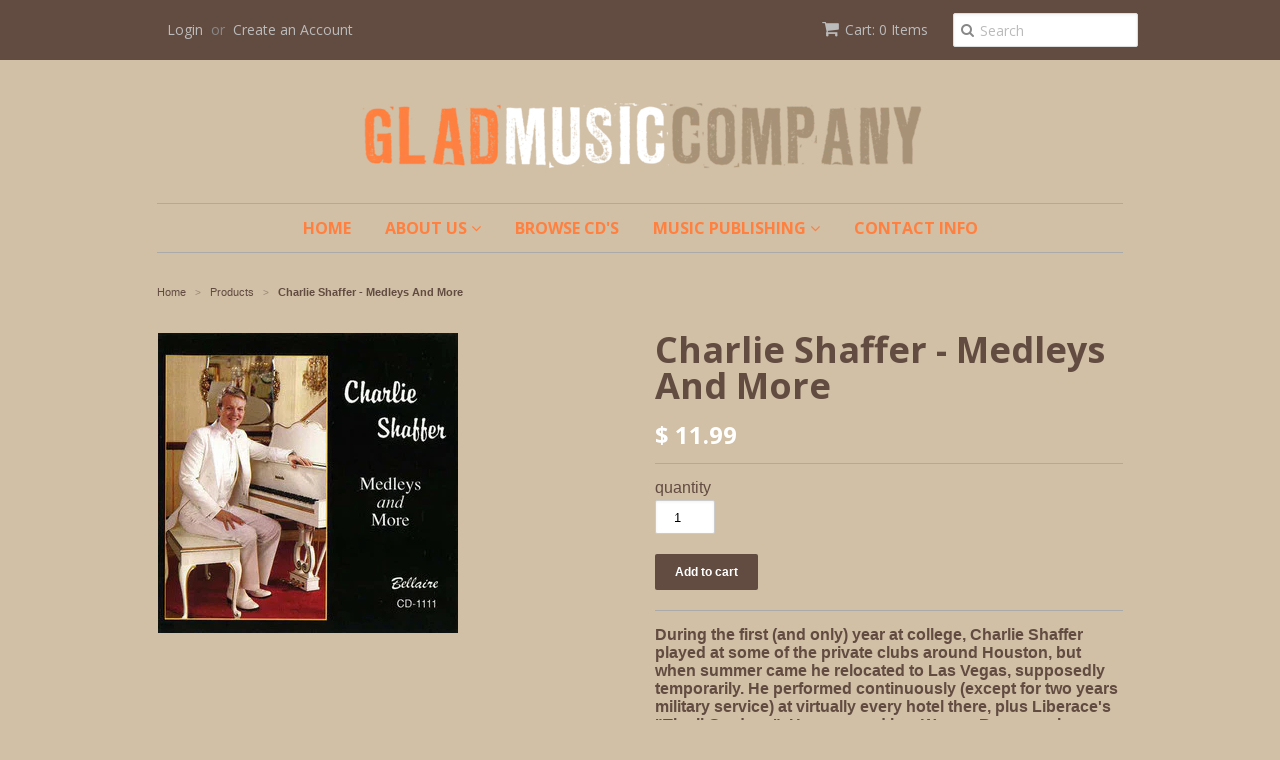

--- FILE ---
content_type: text/html; charset=utf-8
request_url: https://glad-music-publishing-and-recording.myshopify.com/products/charlie-shaffer-medleys-and-more
body_size: 13644
content:
<!doctype html>
<!--[if lt IE 7]><html class="no-js ie6 oldie" lang="en"><![endif]-->
<!--[if IE 7]><html class="no-js ie7 oldie" lang="en"><![endif]-->
<!--[if IE 8]><html class="no-js ie8 oldie" lang="en"><![endif]-->
<!--[if gt IE 8]><!--><html class="no-js" lang="en"><!--<![endif]-->
<head>

  <link rel="shortcut icon" href="//glad-music-publishing-and-recording.myshopify.com/cdn/shop/t/2/assets/favicon.png?v=172415490672994178431420563310" type="image/png" />
  <meta charset="utf-8">
  <!--[if IE]><meta http-equiv='X-UA-Compatible' content='IE=edge,chrome=1'><![endif]-->

  <title>
  Charlie Shaffer - Medleys And More &ndash; Glad Music Company
  </title>

  
  <meta name="description" content="During the first (and only) year at college, Charlie Shaffer played at some of the private clubs around Houston, but when summer came he relocated to Las Vegas, supposedly temporarily. He performed continuously (except for two years military service) at virtually every hotel there, plus Liberace&#39;s &quot;Tivoli Gardens&quot;. He " />
  

  <meta name="viewport" content="width=device-width, initial-scale=1.0" />

  <link rel="canonical" href="https://glad-music-publishing-and-recording.myshopify.com/products/charlie-shaffer-medleys-and-more" />

  


  <meta property="og:type" content="product" />
  <meta property="og:title" content="Charlie Shaffer - Medleys And More" />
  
  <meta property="og:image" content="http://glad-music-publishing-and-recording.myshopify.com/cdn/shop/products/Charlie-Shaffer-Medleys-And_grande.jpg?v=1418828213" />
  <meta property="og:image:secure_url" content="https://glad-music-publishing-and-recording.myshopify.com/cdn/shop/products/Charlie-Shaffer-Medleys-And_grande.jpg?v=1418828213" />
  
  <meta property="og:price:amount" content="11.99" />
  <meta property="og:price:currency" content="USD" />



<meta property="og:description" content="During the first (and only) year at college, Charlie Shaffer played at some of the private clubs around Houston, but when summer came he relocated to Las Vegas, supposedly temporarily. He performed continuously (except for two years military service) at virtually every hotel there, plus Liberace&#39;s &quot;Tivoli Gardens&quot;. He " />

<meta property="og:url" content="https://glad-music-publishing-and-recording.myshopify.com/products/charlie-shaffer-medleys-and-more" />
<meta property="og:site_name" content="Glad Music Company" />

  
 

  <meta name="twitter:card" content="product" />
  <meta name="twitter:title" content="Charlie Shaffer - Medleys And More" />
  <meta name="twitter:description" content="During the first (and only) year at college, Charlie Shaffer played at some of the private clubs around Houston, but when summer came he relocated to Las Vegas, supposedly temporarily. He..." />
  <meta name="twitter:image" content="http://glad-music-publishing-and-recording.myshopify.com/cdn/shop/products/Charlie-Shaffer-Medleys-And_large.jpg?v=1418828213" />
  <meta name="twitter:label1" content="PRICE" />
  <meta name="twitter:data1" content="$ 11.99 USD" />
  <meta name="twitter:label2" content="VENDOR" />
  <meta name="twitter:data2" content="Glad Music Publishing and Recording" />


  <link href="//glad-music-publishing-and-recording.myshopify.com/cdn/shop/t/2/assets/styles.scss.css?v=153658115778201980281674765548" rel="stylesheet" type="text/css" media="all" />
  <link href="//glad-music-publishing-and-recording.myshopify.com/cdn/s/global/social/social-icons.css" rel="stylesheet" type="text/css" media="all" />
  <link href="//netdna.bootstrapcdn.com/font-awesome/4.0.3/css/font-awesome.css" rel="stylesheet" type="text/css" media="all" />
  
  <link rel="stylesheet" type="text/css" href="//fonts.googleapis.com/css?family=Open+Sans:300,400,700">
  
  
  <link rel="stylesheet" type="text/css" href="//fonts.googleapis.com/css?family=Open+Sans:300,400,700">
  
  <script src="//glad-music-publishing-and-recording.myshopify.com/cdn/shop/t/2/assets/html5shiv.js?v=107268875627107148941420563310" type="text/javascript"></script>

  <script>window.performance && window.performance.mark && window.performance.mark('shopify.content_for_header.start');</script><meta id="shopify-digital-wallet" name="shopify-digital-wallet" content="/7177109/digital_wallets/dialog">
<meta name="shopify-checkout-api-token" content="e11429196b02752612e93627bec0c668">
<meta id="in-context-paypal-metadata" data-shop-id="7177109" data-venmo-supported="false" data-environment="production" data-locale="en_US" data-paypal-v4="true" data-currency="USD">
<link rel="alternate" type="application/json+oembed" href="https://glad-music-publishing-and-recording.myshopify.com/products/charlie-shaffer-medleys-and-more.oembed">
<script async="async" src="/checkouts/internal/preloads.js?locale=en-US"></script>
<link rel="preconnect" href="https://shop.app" crossorigin="anonymous">
<script async="async" src="https://shop.app/checkouts/internal/preloads.js?locale=en-US&shop_id=7177109" crossorigin="anonymous"></script>
<script id="shopify-features" type="application/json">{"accessToken":"e11429196b02752612e93627bec0c668","betas":["rich-media-storefront-analytics"],"domain":"glad-music-publishing-and-recording.myshopify.com","predictiveSearch":true,"shopId":7177109,"locale":"en"}</script>
<script>var Shopify = Shopify || {};
Shopify.shop = "glad-music-publishing-and-recording.myshopify.com";
Shopify.locale = "en";
Shopify.currency = {"active":"USD","rate":"1.0"};
Shopify.country = "US";
Shopify.theme = {"name":"Minimal","id":9347189,"schema_name":null,"schema_version":null,"theme_store_id":380,"role":"main"};
Shopify.theme.handle = "null";
Shopify.theme.style = {"id":null,"handle":null};
Shopify.cdnHost = "glad-music-publishing-and-recording.myshopify.com/cdn";
Shopify.routes = Shopify.routes || {};
Shopify.routes.root = "/";</script>
<script type="module">!function(o){(o.Shopify=o.Shopify||{}).modules=!0}(window);</script>
<script>!function(o){function n(){var o=[];function n(){o.push(Array.prototype.slice.apply(arguments))}return n.q=o,n}var t=o.Shopify=o.Shopify||{};t.loadFeatures=n(),t.autoloadFeatures=n()}(window);</script>
<script>
  window.ShopifyPay = window.ShopifyPay || {};
  window.ShopifyPay.apiHost = "shop.app\/pay";
  window.ShopifyPay.redirectState = null;
</script>
<script id="shop-js-analytics" type="application/json">{"pageType":"product"}</script>
<script defer="defer" async type="module" src="//glad-music-publishing-and-recording.myshopify.com/cdn/shopifycloud/shop-js/modules/v2/client.init-shop-cart-sync_C5BV16lS.en.esm.js"></script>
<script defer="defer" async type="module" src="//glad-music-publishing-and-recording.myshopify.com/cdn/shopifycloud/shop-js/modules/v2/chunk.common_CygWptCX.esm.js"></script>
<script type="module">
  await import("//glad-music-publishing-and-recording.myshopify.com/cdn/shopifycloud/shop-js/modules/v2/client.init-shop-cart-sync_C5BV16lS.en.esm.js");
await import("//glad-music-publishing-and-recording.myshopify.com/cdn/shopifycloud/shop-js/modules/v2/chunk.common_CygWptCX.esm.js");

  window.Shopify.SignInWithShop?.initShopCartSync?.({"fedCMEnabled":true,"windoidEnabled":true});

</script>
<script>
  window.Shopify = window.Shopify || {};
  if (!window.Shopify.featureAssets) window.Shopify.featureAssets = {};
  window.Shopify.featureAssets['shop-js'] = {"shop-cart-sync":["modules/v2/client.shop-cart-sync_ZFArdW7E.en.esm.js","modules/v2/chunk.common_CygWptCX.esm.js"],"init-fed-cm":["modules/v2/client.init-fed-cm_CmiC4vf6.en.esm.js","modules/v2/chunk.common_CygWptCX.esm.js"],"shop-button":["modules/v2/client.shop-button_tlx5R9nI.en.esm.js","modules/v2/chunk.common_CygWptCX.esm.js"],"shop-cash-offers":["modules/v2/client.shop-cash-offers_DOA2yAJr.en.esm.js","modules/v2/chunk.common_CygWptCX.esm.js","modules/v2/chunk.modal_D71HUcav.esm.js"],"init-windoid":["modules/v2/client.init-windoid_sURxWdc1.en.esm.js","modules/v2/chunk.common_CygWptCX.esm.js"],"shop-toast-manager":["modules/v2/client.shop-toast-manager_ClPi3nE9.en.esm.js","modules/v2/chunk.common_CygWptCX.esm.js"],"init-shop-email-lookup-coordinator":["modules/v2/client.init-shop-email-lookup-coordinator_B8hsDcYM.en.esm.js","modules/v2/chunk.common_CygWptCX.esm.js"],"init-shop-cart-sync":["modules/v2/client.init-shop-cart-sync_C5BV16lS.en.esm.js","modules/v2/chunk.common_CygWptCX.esm.js"],"avatar":["modules/v2/client.avatar_BTnouDA3.en.esm.js"],"pay-button":["modules/v2/client.pay-button_FdsNuTd3.en.esm.js","modules/v2/chunk.common_CygWptCX.esm.js"],"init-customer-accounts":["modules/v2/client.init-customer-accounts_DxDtT_ad.en.esm.js","modules/v2/client.shop-login-button_C5VAVYt1.en.esm.js","modules/v2/chunk.common_CygWptCX.esm.js","modules/v2/chunk.modal_D71HUcav.esm.js"],"init-shop-for-new-customer-accounts":["modules/v2/client.init-shop-for-new-customer-accounts_ChsxoAhi.en.esm.js","modules/v2/client.shop-login-button_C5VAVYt1.en.esm.js","modules/v2/chunk.common_CygWptCX.esm.js","modules/v2/chunk.modal_D71HUcav.esm.js"],"shop-login-button":["modules/v2/client.shop-login-button_C5VAVYt1.en.esm.js","modules/v2/chunk.common_CygWptCX.esm.js","modules/v2/chunk.modal_D71HUcav.esm.js"],"init-customer-accounts-sign-up":["modules/v2/client.init-customer-accounts-sign-up_CPSyQ0Tj.en.esm.js","modules/v2/client.shop-login-button_C5VAVYt1.en.esm.js","modules/v2/chunk.common_CygWptCX.esm.js","modules/v2/chunk.modal_D71HUcav.esm.js"],"shop-follow-button":["modules/v2/client.shop-follow-button_Cva4Ekp9.en.esm.js","modules/v2/chunk.common_CygWptCX.esm.js","modules/v2/chunk.modal_D71HUcav.esm.js"],"checkout-modal":["modules/v2/client.checkout-modal_BPM8l0SH.en.esm.js","modules/v2/chunk.common_CygWptCX.esm.js","modules/v2/chunk.modal_D71HUcav.esm.js"],"lead-capture":["modules/v2/client.lead-capture_Bi8yE_yS.en.esm.js","modules/v2/chunk.common_CygWptCX.esm.js","modules/v2/chunk.modal_D71HUcav.esm.js"],"shop-login":["modules/v2/client.shop-login_D6lNrXab.en.esm.js","modules/v2/chunk.common_CygWptCX.esm.js","modules/v2/chunk.modal_D71HUcav.esm.js"],"payment-terms":["modules/v2/client.payment-terms_CZxnsJam.en.esm.js","modules/v2/chunk.common_CygWptCX.esm.js","modules/v2/chunk.modal_D71HUcav.esm.js"]};
</script>
<script id="__st">var __st={"a":7177109,"offset":-21600,"reqid":"63ae67c1-bda4-4ca5-b422-1b15b3bb435c-1768678416","pageurl":"glad-music-publishing-and-recording.myshopify.com\/products\/charlie-shaffer-medleys-and-more","u":"28418e02c1a7","p":"product","rtyp":"product","rid":386351037};</script>
<script>window.ShopifyPaypalV4VisibilityTracking = true;</script>
<script id="captcha-bootstrap">!function(){'use strict';const t='contact',e='account',n='new_comment',o=[[t,t],['blogs',n],['comments',n],[t,'customer']],c=[[e,'customer_login'],[e,'guest_login'],[e,'recover_customer_password'],[e,'create_customer']],r=t=>t.map((([t,e])=>`form[action*='/${t}']:not([data-nocaptcha='true']) input[name='form_type'][value='${e}']`)).join(','),a=t=>()=>t?[...document.querySelectorAll(t)].map((t=>t.form)):[];function s(){const t=[...o],e=r(t);return a(e)}const i='password',u='form_key',d=['recaptcha-v3-token','g-recaptcha-response','h-captcha-response',i],f=()=>{try{return window.sessionStorage}catch{return}},m='__shopify_v',_=t=>t.elements[u];function p(t,e,n=!1){try{const o=window.sessionStorage,c=JSON.parse(o.getItem(e)),{data:r}=function(t){const{data:e,action:n}=t;return t[m]||n?{data:e,action:n}:{data:t,action:n}}(c);for(const[e,n]of Object.entries(r))t.elements[e]&&(t.elements[e].value=n);n&&o.removeItem(e)}catch(o){console.error('form repopulation failed',{error:o})}}const l='form_type',E='cptcha';function T(t){t.dataset[E]=!0}const w=window,h=w.document,L='Shopify',v='ce_forms',y='captcha';let A=!1;((t,e)=>{const n=(g='f06e6c50-85a8-45c8-87d0-21a2b65856fe',I='https://cdn.shopify.com/shopifycloud/storefront-forms-hcaptcha/ce_storefront_forms_captcha_hcaptcha.v1.5.2.iife.js',D={infoText:'Protected by hCaptcha',privacyText:'Privacy',termsText:'Terms'},(t,e,n)=>{const o=w[L][v],c=o.bindForm;if(c)return c(t,g,e,D).then(n);var r;o.q.push([[t,g,e,D],n]),r=I,A||(h.body.append(Object.assign(h.createElement('script'),{id:'captcha-provider',async:!0,src:r})),A=!0)});var g,I,D;w[L]=w[L]||{},w[L][v]=w[L][v]||{},w[L][v].q=[],w[L][y]=w[L][y]||{},w[L][y].protect=function(t,e){n(t,void 0,e),T(t)},Object.freeze(w[L][y]),function(t,e,n,w,h,L){const[v,y,A,g]=function(t,e,n){const i=e?o:[],u=t?c:[],d=[...i,...u],f=r(d),m=r(i),_=r(d.filter((([t,e])=>n.includes(e))));return[a(f),a(m),a(_),s()]}(w,h,L),I=t=>{const e=t.target;return e instanceof HTMLFormElement?e:e&&e.form},D=t=>v().includes(t);t.addEventListener('submit',(t=>{const e=I(t);if(!e)return;const n=D(e)&&!e.dataset.hcaptchaBound&&!e.dataset.recaptchaBound,o=_(e),c=g().includes(e)&&(!o||!o.value);(n||c)&&t.preventDefault(),c&&!n&&(function(t){try{if(!f())return;!function(t){const e=f();if(!e)return;const n=_(t);if(!n)return;const o=n.value;o&&e.removeItem(o)}(t);const e=Array.from(Array(32),(()=>Math.random().toString(36)[2])).join('');!function(t,e){_(t)||t.append(Object.assign(document.createElement('input'),{type:'hidden',name:u})),t.elements[u].value=e}(t,e),function(t,e){const n=f();if(!n)return;const o=[...t.querySelectorAll(`input[type='${i}']`)].map((({name:t})=>t)),c=[...d,...o],r={};for(const[a,s]of new FormData(t).entries())c.includes(a)||(r[a]=s);n.setItem(e,JSON.stringify({[m]:1,action:t.action,data:r}))}(t,e)}catch(e){console.error('failed to persist form',e)}}(e),e.submit())}));const S=(t,e)=>{t&&!t.dataset[E]&&(n(t,e.some((e=>e===t))),T(t))};for(const o of['focusin','change'])t.addEventListener(o,(t=>{const e=I(t);D(e)&&S(e,y())}));const B=e.get('form_key'),M=e.get(l),P=B&&M;t.addEventListener('DOMContentLoaded',(()=>{const t=y();if(P)for(const e of t)e.elements[l].value===M&&p(e,B);[...new Set([...A(),...v().filter((t=>'true'===t.dataset.shopifyCaptcha))])].forEach((e=>S(e,t)))}))}(h,new URLSearchParams(w.location.search),n,t,e,['guest_login'])})(!0,!0)}();</script>
<script integrity="sha256-4kQ18oKyAcykRKYeNunJcIwy7WH5gtpwJnB7kiuLZ1E=" data-source-attribution="shopify.loadfeatures" defer="defer" src="//glad-music-publishing-and-recording.myshopify.com/cdn/shopifycloud/storefront/assets/storefront/load_feature-a0a9edcb.js" crossorigin="anonymous"></script>
<script crossorigin="anonymous" defer="defer" src="//glad-music-publishing-and-recording.myshopify.com/cdn/shopifycloud/storefront/assets/shopify_pay/storefront-65b4c6d7.js?v=20250812"></script>
<script data-source-attribution="shopify.dynamic_checkout.dynamic.init">var Shopify=Shopify||{};Shopify.PaymentButton=Shopify.PaymentButton||{isStorefrontPortableWallets:!0,init:function(){window.Shopify.PaymentButton.init=function(){};var t=document.createElement("script");t.src="https://glad-music-publishing-and-recording.myshopify.com/cdn/shopifycloud/portable-wallets/latest/portable-wallets.en.js",t.type="module",document.head.appendChild(t)}};
</script>
<script data-source-attribution="shopify.dynamic_checkout.buyer_consent">
  function portableWalletsHideBuyerConsent(e){var t=document.getElementById("shopify-buyer-consent"),n=document.getElementById("shopify-subscription-policy-button");t&&n&&(t.classList.add("hidden"),t.setAttribute("aria-hidden","true"),n.removeEventListener("click",e))}function portableWalletsShowBuyerConsent(e){var t=document.getElementById("shopify-buyer-consent"),n=document.getElementById("shopify-subscription-policy-button");t&&n&&(t.classList.remove("hidden"),t.removeAttribute("aria-hidden"),n.addEventListener("click",e))}window.Shopify?.PaymentButton&&(window.Shopify.PaymentButton.hideBuyerConsent=portableWalletsHideBuyerConsent,window.Shopify.PaymentButton.showBuyerConsent=portableWalletsShowBuyerConsent);
</script>
<script data-source-attribution="shopify.dynamic_checkout.cart.bootstrap">document.addEventListener("DOMContentLoaded",(function(){function t(){return document.querySelector("shopify-accelerated-checkout-cart, shopify-accelerated-checkout")}if(t())Shopify.PaymentButton.init();else{new MutationObserver((function(e,n){t()&&(Shopify.PaymentButton.init(),n.disconnect())})).observe(document.body,{childList:!0,subtree:!0})}}));
</script>
<link id="shopify-accelerated-checkout-styles" rel="stylesheet" media="screen" href="https://glad-music-publishing-and-recording.myshopify.com/cdn/shopifycloud/portable-wallets/latest/accelerated-checkout-backwards-compat.css" crossorigin="anonymous">
<style id="shopify-accelerated-checkout-cart">
        #shopify-buyer-consent {
  margin-top: 1em;
  display: inline-block;
  width: 100%;
}

#shopify-buyer-consent.hidden {
  display: none;
}

#shopify-subscription-policy-button {
  background: none;
  border: none;
  padding: 0;
  text-decoration: underline;
  font-size: inherit;
  cursor: pointer;
}

#shopify-subscription-policy-button::before {
  box-shadow: none;
}

      </style>

<script>window.performance && window.performance.mark && window.performance.mark('shopify.content_for_header.end');</script>

  <script type="text/javascript" src="//ajax.googleapis.com/ajax/libs/jquery/1.7/jquery.min.js"></script>

  <script src="//glad-music-publishing-and-recording.myshopify.com/cdn/shopifycloud/storefront/assets/themes_support/option_selection-b017cd28.js" type="text/javascript"></script>
  <script src="//glad-music-publishing-and-recording.myshopify.com/cdn/shopifycloud/storefront/assets/themes_support/api.jquery-7ab1a3a4.js" type="text/javascript"></script>

  
  
<link href="https://monorail-edge.shopifysvc.com" rel="dns-prefetch">
<script>(function(){if ("sendBeacon" in navigator && "performance" in window) {try {var session_token_from_headers = performance.getEntriesByType('navigation')[0].serverTiming.find(x => x.name == '_s').description;} catch {var session_token_from_headers = undefined;}var session_cookie_matches = document.cookie.match(/_shopify_s=([^;]*)/);var session_token_from_cookie = session_cookie_matches && session_cookie_matches.length === 2 ? session_cookie_matches[1] : "";var session_token = session_token_from_headers || session_token_from_cookie || "";function handle_abandonment_event(e) {var entries = performance.getEntries().filter(function(entry) {return /monorail-edge.shopifysvc.com/.test(entry.name);});if (!window.abandonment_tracked && entries.length === 0) {window.abandonment_tracked = true;var currentMs = Date.now();var navigation_start = performance.timing.navigationStart;var payload = {shop_id: 7177109,url: window.location.href,navigation_start,duration: currentMs - navigation_start,session_token,page_type: "product"};window.navigator.sendBeacon("https://monorail-edge.shopifysvc.com/v1/produce", JSON.stringify({schema_id: "online_store_buyer_site_abandonment/1.1",payload: payload,metadata: {event_created_at_ms: currentMs,event_sent_at_ms: currentMs}}));}}window.addEventListener('pagehide', handle_abandonment_event);}}());</script>
<script id="web-pixels-manager-setup">(function e(e,d,r,n,o){if(void 0===o&&(o={}),!Boolean(null===(a=null===(i=window.Shopify)||void 0===i?void 0:i.analytics)||void 0===a?void 0:a.replayQueue)){var i,a;window.Shopify=window.Shopify||{};var t=window.Shopify;t.analytics=t.analytics||{};var s=t.analytics;s.replayQueue=[],s.publish=function(e,d,r){return s.replayQueue.push([e,d,r]),!0};try{self.performance.mark("wpm:start")}catch(e){}var l=function(){var e={modern:/Edge?\/(1{2}[4-9]|1[2-9]\d|[2-9]\d{2}|\d{4,})\.\d+(\.\d+|)|Firefox\/(1{2}[4-9]|1[2-9]\d|[2-9]\d{2}|\d{4,})\.\d+(\.\d+|)|Chrom(ium|e)\/(9{2}|\d{3,})\.\d+(\.\d+|)|(Maci|X1{2}).+ Version\/(15\.\d+|(1[6-9]|[2-9]\d|\d{3,})\.\d+)([,.]\d+|)( \(\w+\)|)( Mobile\/\w+|) Safari\/|Chrome.+OPR\/(9{2}|\d{3,})\.\d+\.\d+|(CPU[ +]OS|iPhone[ +]OS|CPU[ +]iPhone|CPU IPhone OS|CPU iPad OS)[ +]+(15[._]\d+|(1[6-9]|[2-9]\d|\d{3,})[._]\d+)([._]\d+|)|Android:?[ /-](13[3-9]|1[4-9]\d|[2-9]\d{2}|\d{4,})(\.\d+|)(\.\d+|)|Android.+Firefox\/(13[5-9]|1[4-9]\d|[2-9]\d{2}|\d{4,})\.\d+(\.\d+|)|Android.+Chrom(ium|e)\/(13[3-9]|1[4-9]\d|[2-9]\d{2}|\d{4,})\.\d+(\.\d+|)|SamsungBrowser\/([2-9]\d|\d{3,})\.\d+/,legacy:/Edge?\/(1[6-9]|[2-9]\d|\d{3,})\.\d+(\.\d+|)|Firefox\/(5[4-9]|[6-9]\d|\d{3,})\.\d+(\.\d+|)|Chrom(ium|e)\/(5[1-9]|[6-9]\d|\d{3,})\.\d+(\.\d+|)([\d.]+$|.*Safari\/(?![\d.]+ Edge\/[\d.]+$))|(Maci|X1{2}).+ Version\/(10\.\d+|(1[1-9]|[2-9]\d|\d{3,})\.\d+)([,.]\d+|)( \(\w+\)|)( Mobile\/\w+|) Safari\/|Chrome.+OPR\/(3[89]|[4-9]\d|\d{3,})\.\d+\.\d+|(CPU[ +]OS|iPhone[ +]OS|CPU[ +]iPhone|CPU IPhone OS|CPU iPad OS)[ +]+(10[._]\d+|(1[1-9]|[2-9]\d|\d{3,})[._]\d+)([._]\d+|)|Android:?[ /-](13[3-9]|1[4-9]\d|[2-9]\d{2}|\d{4,})(\.\d+|)(\.\d+|)|Mobile Safari.+OPR\/([89]\d|\d{3,})\.\d+\.\d+|Android.+Firefox\/(13[5-9]|1[4-9]\d|[2-9]\d{2}|\d{4,})\.\d+(\.\d+|)|Android.+Chrom(ium|e)\/(13[3-9]|1[4-9]\d|[2-9]\d{2}|\d{4,})\.\d+(\.\d+|)|Android.+(UC? ?Browser|UCWEB|U3)[ /]?(15\.([5-9]|\d{2,})|(1[6-9]|[2-9]\d|\d{3,})\.\d+)\.\d+|SamsungBrowser\/(5\.\d+|([6-9]|\d{2,})\.\d+)|Android.+MQ{2}Browser\/(14(\.(9|\d{2,})|)|(1[5-9]|[2-9]\d|\d{3,})(\.\d+|))(\.\d+|)|K[Aa][Ii]OS\/(3\.\d+|([4-9]|\d{2,})\.\d+)(\.\d+|)/},d=e.modern,r=e.legacy,n=navigator.userAgent;return n.match(d)?"modern":n.match(r)?"legacy":"unknown"}(),u="modern"===l?"modern":"legacy",c=(null!=n?n:{modern:"",legacy:""})[u],f=function(e){return[e.baseUrl,"/wpm","/b",e.hashVersion,"modern"===e.buildTarget?"m":"l",".js"].join("")}({baseUrl:d,hashVersion:r,buildTarget:u}),m=function(e){var d=e.version,r=e.bundleTarget,n=e.surface,o=e.pageUrl,i=e.monorailEndpoint;return{emit:function(e){var a=e.status,t=e.errorMsg,s=(new Date).getTime(),l=JSON.stringify({metadata:{event_sent_at_ms:s},events:[{schema_id:"web_pixels_manager_load/3.1",payload:{version:d,bundle_target:r,page_url:o,status:a,surface:n,error_msg:t},metadata:{event_created_at_ms:s}}]});if(!i)return console&&console.warn&&console.warn("[Web Pixels Manager] No Monorail endpoint provided, skipping logging."),!1;try{return self.navigator.sendBeacon.bind(self.navigator)(i,l)}catch(e){}var u=new XMLHttpRequest;try{return u.open("POST",i,!0),u.setRequestHeader("Content-Type","text/plain"),u.send(l),!0}catch(e){return console&&console.warn&&console.warn("[Web Pixels Manager] Got an unhandled error while logging to Monorail."),!1}}}}({version:r,bundleTarget:l,surface:e.surface,pageUrl:self.location.href,monorailEndpoint:e.monorailEndpoint});try{o.browserTarget=l,function(e){var d=e.src,r=e.async,n=void 0===r||r,o=e.onload,i=e.onerror,a=e.sri,t=e.scriptDataAttributes,s=void 0===t?{}:t,l=document.createElement("script"),u=document.querySelector("head"),c=document.querySelector("body");if(l.async=n,l.src=d,a&&(l.integrity=a,l.crossOrigin="anonymous"),s)for(var f in s)if(Object.prototype.hasOwnProperty.call(s,f))try{l.dataset[f]=s[f]}catch(e){}if(o&&l.addEventListener("load",o),i&&l.addEventListener("error",i),u)u.appendChild(l);else{if(!c)throw new Error("Did not find a head or body element to append the script");c.appendChild(l)}}({src:f,async:!0,onload:function(){if(!function(){var e,d;return Boolean(null===(d=null===(e=window.Shopify)||void 0===e?void 0:e.analytics)||void 0===d?void 0:d.initialized)}()){var d=window.webPixelsManager.init(e)||void 0;if(d){var r=window.Shopify.analytics;r.replayQueue.forEach((function(e){var r=e[0],n=e[1],o=e[2];d.publishCustomEvent(r,n,o)})),r.replayQueue=[],r.publish=d.publishCustomEvent,r.visitor=d.visitor,r.initialized=!0}}},onerror:function(){return m.emit({status:"failed",errorMsg:"".concat(f," has failed to load")})},sri:function(e){var d=/^sha384-[A-Za-z0-9+/=]+$/;return"string"==typeof e&&d.test(e)}(c)?c:"",scriptDataAttributes:o}),m.emit({status:"loading"})}catch(e){m.emit({status:"failed",errorMsg:(null==e?void 0:e.message)||"Unknown error"})}}})({shopId: 7177109,storefrontBaseUrl: "https://glad-music-publishing-and-recording.myshopify.com",extensionsBaseUrl: "https://extensions.shopifycdn.com/cdn/shopifycloud/web-pixels-manager",monorailEndpoint: "https://monorail-edge.shopifysvc.com/unstable/produce_batch",surface: "storefront-renderer",enabledBetaFlags: ["2dca8a86"],webPixelsConfigList: [{"id":"shopify-app-pixel","configuration":"{}","eventPayloadVersion":"v1","runtimeContext":"STRICT","scriptVersion":"0450","apiClientId":"shopify-pixel","type":"APP","privacyPurposes":["ANALYTICS","MARKETING"]},{"id":"shopify-custom-pixel","eventPayloadVersion":"v1","runtimeContext":"LAX","scriptVersion":"0450","apiClientId":"shopify-pixel","type":"CUSTOM","privacyPurposes":["ANALYTICS","MARKETING"]}],isMerchantRequest: false,initData: {"shop":{"name":"Glad Music Company","paymentSettings":{"currencyCode":"USD"},"myshopifyDomain":"glad-music-publishing-and-recording.myshopify.com","countryCode":"US","storefrontUrl":"https:\/\/glad-music-publishing-and-recording.myshopify.com"},"customer":null,"cart":null,"checkout":null,"productVariants":[{"price":{"amount":11.99,"currencyCode":"USD"},"product":{"title":"Charlie Shaffer - Medleys And More","vendor":"Glad Music Publishing and Recording","id":"386351037","untranslatedTitle":"Charlie Shaffer - Medleys And More","url":"\/products\/charlie-shaffer-medleys-and-more","type":"CD"},"id":"1007688233","image":{"src":"\/\/glad-music-publishing-and-recording.myshopify.com\/cdn\/shop\/products\/Charlie-Shaffer-Medleys-And.jpg?v=1418828213"},"sku":"CD1111","title":"Default Title","untranslatedTitle":"Default Title"}],"purchasingCompany":null},},"https://glad-music-publishing-and-recording.myshopify.com/cdn","fcfee988w5aeb613cpc8e4bc33m6693e112",{"modern":"","legacy":""},{"shopId":"7177109","storefrontBaseUrl":"https:\/\/glad-music-publishing-and-recording.myshopify.com","extensionBaseUrl":"https:\/\/extensions.shopifycdn.com\/cdn\/shopifycloud\/web-pixels-manager","surface":"storefront-renderer","enabledBetaFlags":"[\"2dca8a86\"]","isMerchantRequest":"false","hashVersion":"fcfee988w5aeb613cpc8e4bc33m6693e112","publish":"custom","events":"[[\"page_viewed\",{}],[\"product_viewed\",{\"productVariant\":{\"price\":{\"amount\":11.99,\"currencyCode\":\"USD\"},\"product\":{\"title\":\"Charlie Shaffer - Medleys And More\",\"vendor\":\"Glad Music Publishing and Recording\",\"id\":\"386351037\",\"untranslatedTitle\":\"Charlie Shaffer - Medleys And More\",\"url\":\"\/products\/charlie-shaffer-medleys-and-more\",\"type\":\"CD\"},\"id\":\"1007688233\",\"image\":{\"src\":\"\/\/glad-music-publishing-and-recording.myshopify.com\/cdn\/shop\/products\/Charlie-Shaffer-Medleys-And.jpg?v=1418828213\"},\"sku\":\"CD1111\",\"title\":\"Default Title\",\"untranslatedTitle\":\"Default Title\"}}]]"});</script><script>
  window.ShopifyAnalytics = window.ShopifyAnalytics || {};
  window.ShopifyAnalytics.meta = window.ShopifyAnalytics.meta || {};
  window.ShopifyAnalytics.meta.currency = 'USD';
  var meta = {"product":{"id":386351037,"gid":"gid:\/\/shopify\/Product\/386351037","vendor":"Glad Music Publishing and Recording","type":"CD","handle":"charlie-shaffer-medleys-and-more","variants":[{"id":1007688233,"price":1199,"name":"Charlie Shaffer - Medleys And More","public_title":null,"sku":"CD1111"}],"remote":false},"page":{"pageType":"product","resourceType":"product","resourceId":386351037,"requestId":"63ae67c1-bda4-4ca5-b422-1b15b3bb435c-1768678416"}};
  for (var attr in meta) {
    window.ShopifyAnalytics.meta[attr] = meta[attr];
  }
</script>
<script class="analytics">
  (function () {
    var customDocumentWrite = function(content) {
      var jquery = null;

      if (window.jQuery) {
        jquery = window.jQuery;
      } else if (window.Checkout && window.Checkout.$) {
        jquery = window.Checkout.$;
      }

      if (jquery) {
        jquery('body').append(content);
      }
    };

    var hasLoggedConversion = function(token) {
      if (token) {
        return document.cookie.indexOf('loggedConversion=' + token) !== -1;
      }
      return false;
    }

    var setCookieIfConversion = function(token) {
      if (token) {
        var twoMonthsFromNow = new Date(Date.now());
        twoMonthsFromNow.setMonth(twoMonthsFromNow.getMonth() + 2);

        document.cookie = 'loggedConversion=' + token + '; expires=' + twoMonthsFromNow;
      }
    }

    var trekkie = window.ShopifyAnalytics.lib = window.trekkie = window.trekkie || [];
    if (trekkie.integrations) {
      return;
    }
    trekkie.methods = [
      'identify',
      'page',
      'ready',
      'track',
      'trackForm',
      'trackLink'
    ];
    trekkie.factory = function(method) {
      return function() {
        var args = Array.prototype.slice.call(arguments);
        args.unshift(method);
        trekkie.push(args);
        return trekkie;
      };
    };
    for (var i = 0; i < trekkie.methods.length; i++) {
      var key = trekkie.methods[i];
      trekkie[key] = trekkie.factory(key);
    }
    trekkie.load = function(config) {
      trekkie.config = config || {};
      trekkie.config.initialDocumentCookie = document.cookie;
      var first = document.getElementsByTagName('script')[0];
      var script = document.createElement('script');
      script.type = 'text/javascript';
      script.onerror = function(e) {
        var scriptFallback = document.createElement('script');
        scriptFallback.type = 'text/javascript';
        scriptFallback.onerror = function(error) {
                var Monorail = {
      produce: function produce(monorailDomain, schemaId, payload) {
        var currentMs = new Date().getTime();
        var event = {
          schema_id: schemaId,
          payload: payload,
          metadata: {
            event_created_at_ms: currentMs,
            event_sent_at_ms: currentMs
          }
        };
        return Monorail.sendRequest("https://" + monorailDomain + "/v1/produce", JSON.stringify(event));
      },
      sendRequest: function sendRequest(endpointUrl, payload) {
        // Try the sendBeacon API
        if (window && window.navigator && typeof window.navigator.sendBeacon === 'function' && typeof window.Blob === 'function' && !Monorail.isIos12()) {
          var blobData = new window.Blob([payload], {
            type: 'text/plain'
          });

          if (window.navigator.sendBeacon(endpointUrl, blobData)) {
            return true;
          } // sendBeacon was not successful

        } // XHR beacon

        var xhr = new XMLHttpRequest();

        try {
          xhr.open('POST', endpointUrl);
          xhr.setRequestHeader('Content-Type', 'text/plain');
          xhr.send(payload);
        } catch (e) {
          console.log(e);
        }

        return false;
      },
      isIos12: function isIos12() {
        return window.navigator.userAgent.lastIndexOf('iPhone; CPU iPhone OS 12_') !== -1 || window.navigator.userAgent.lastIndexOf('iPad; CPU OS 12_') !== -1;
      }
    };
    Monorail.produce('monorail-edge.shopifysvc.com',
      'trekkie_storefront_load_errors/1.1',
      {shop_id: 7177109,
      theme_id: 9347189,
      app_name: "storefront",
      context_url: window.location.href,
      source_url: "//glad-music-publishing-and-recording.myshopify.com/cdn/s/trekkie.storefront.cd680fe47e6c39ca5d5df5f0a32d569bc48c0f27.min.js"});

        };
        scriptFallback.async = true;
        scriptFallback.src = '//glad-music-publishing-and-recording.myshopify.com/cdn/s/trekkie.storefront.cd680fe47e6c39ca5d5df5f0a32d569bc48c0f27.min.js';
        first.parentNode.insertBefore(scriptFallback, first);
      };
      script.async = true;
      script.src = '//glad-music-publishing-and-recording.myshopify.com/cdn/s/trekkie.storefront.cd680fe47e6c39ca5d5df5f0a32d569bc48c0f27.min.js';
      first.parentNode.insertBefore(script, first);
    };
    trekkie.load(
      {"Trekkie":{"appName":"storefront","development":false,"defaultAttributes":{"shopId":7177109,"isMerchantRequest":null,"themeId":9347189,"themeCityHash":"14422654678908374990","contentLanguage":"en","currency":"USD","eventMetadataId":"415392cb-6ccd-405c-9711-6de0f9627ed0"},"isServerSideCookieWritingEnabled":true,"monorailRegion":"shop_domain","enabledBetaFlags":["65f19447"]},"Session Attribution":{},"S2S":{"facebookCapiEnabled":false,"source":"trekkie-storefront-renderer","apiClientId":580111}}
    );

    var loaded = false;
    trekkie.ready(function() {
      if (loaded) return;
      loaded = true;

      window.ShopifyAnalytics.lib = window.trekkie;

      var originalDocumentWrite = document.write;
      document.write = customDocumentWrite;
      try { window.ShopifyAnalytics.merchantGoogleAnalytics.call(this); } catch(error) {};
      document.write = originalDocumentWrite;

      window.ShopifyAnalytics.lib.page(null,{"pageType":"product","resourceType":"product","resourceId":386351037,"requestId":"63ae67c1-bda4-4ca5-b422-1b15b3bb435c-1768678416","shopifyEmitted":true});

      var match = window.location.pathname.match(/checkouts\/(.+)\/(thank_you|post_purchase)/)
      var token = match? match[1]: undefined;
      if (!hasLoggedConversion(token)) {
        setCookieIfConversion(token);
        window.ShopifyAnalytics.lib.track("Viewed Product",{"currency":"USD","variantId":1007688233,"productId":386351037,"productGid":"gid:\/\/shopify\/Product\/386351037","name":"Charlie Shaffer - Medleys And More","price":"11.99","sku":"CD1111","brand":"Glad Music Publishing and Recording","variant":null,"category":"CD","nonInteraction":true,"remote":false},undefined,undefined,{"shopifyEmitted":true});
      window.ShopifyAnalytics.lib.track("monorail:\/\/trekkie_storefront_viewed_product\/1.1",{"currency":"USD","variantId":1007688233,"productId":386351037,"productGid":"gid:\/\/shopify\/Product\/386351037","name":"Charlie Shaffer - Medleys And More","price":"11.99","sku":"CD1111","brand":"Glad Music Publishing and Recording","variant":null,"category":"CD","nonInteraction":true,"remote":false,"referer":"https:\/\/glad-music-publishing-and-recording.myshopify.com\/products\/charlie-shaffer-medleys-and-more"});
      }
    });


        var eventsListenerScript = document.createElement('script');
        eventsListenerScript.async = true;
        eventsListenerScript.src = "//glad-music-publishing-and-recording.myshopify.com/cdn/shopifycloud/storefront/assets/shop_events_listener-3da45d37.js";
        document.getElementsByTagName('head')[0].appendChild(eventsListenerScript);

})();</script>
<script
  defer
  src="https://glad-music-publishing-and-recording.myshopify.com/cdn/shopifycloud/perf-kit/shopify-perf-kit-3.0.4.min.js"
  data-application="storefront-renderer"
  data-shop-id="7177109"
  data-render-region="gcp-us-central1"
  data-page-type="product"
  data-theme-instance-id="9347189"
  data-theme-name=""
  data-theme-version=""
  data-monorail-region="shop_domain"
  data-resource-timing-sampling-rate="10"
  data-shs="true"
  data-shs-beacon="true"
  data-shs-export-with-fetch="true"
  data-shs-logs-sample-rate="1"
  data-shs-beacon-endpoint="https://glad-music-publishing-and-recording.myshopify.com/api/collect"
></script>
</head>

<body>

  <!-- Begin toolbar -->
  <div class="toolbar-wrapper">
    <div class="toolbar clearfix">
        <ul class="unstyled">
          <li class="search-field fr">
            <form class="search" action="/search">
              <button type="submit" alt="Go" class="go"><i class="fa fa-search"></i></button>
              <input type="text" name="q" class="search_box" placeholder="Search" value="" />
            </form>
          </li>
          <li class="fr"><a href="/cart" class="cart" title="Cart"><i class="fa fa-shopping-cart"></i>Cart: 0 Items </a></li>
          
  
    <li class="customer-links">
      <a href="https://glad-music-publishing-and-recording.myshopify.com/customer_authentication/redirect?locale=en&amp;region_country=US" id="customer_login_link">Login</a>
      
      <span class="or">&nbsp;or&nbsp;</span>
      <a href="https://shopify.com/7177109/account?locale=en" id="customer_register_link">Create an Account</a>
      
    </li>
  

          
        </ul>
        <div id="menu-button" class="menu-icon"><i class="fa fa-bars"></i>Menu</div>
    </div>
  </div>
  <!-- End toolbar -->

  <!-- Begin Mobile Nav -->
  <div class="row mobile-wrapper">
    <nav class="mobile clearfix">
      <div class="flyout">
<ul class="clearfix">
  
  
  <li>
    <a href="/" class=" navlink"><span>Home</span></a>
  </li>
  
  
  
  <li>
    <a href="/pages/about-glad-music" class=" navlink"><span>About Us</span></a>
    <span class="more"><i class="fa fa-plus"></i></span>
    <ul class="sub-menu">
      
      <li><a href="/pages/the-pappy-daily-story" class=" navlink">The Pappy Daily Story</a></li>
      
      <li><a href="/pages/our-original-store" class=" last  navlink">Our Original Store</a></li>
      
    </ul>
  </li>
  
  
  
  <li>
    <a href="/collections/all" class=" navlink"><span>Browse CD's</span></a>
  </li>
  
  
  
  <li>
    <a href="/pages/music-publishing" class=" navlink"><span>Music Publishing</span></a>
    <span class="more"><i class="fa fa-plus"></i></span>
    <ul class="sub-menu">
      
      <li><a href="/pages/music-publishing" class=" navlink">About Glad Music Publishing</a></li>
      
      <li><a href="/pages/songwriters-catalog" class=" last  navlink">Songwriters / Catalog</a></li>
      
    </ul>
  </li>
  
  
  
  <li>
    <a href="/pages/contact-us" class=" navlink"><span>Contact Info</span></a>
  </li>
  
  


  <li><span class="account-links">Account Links</span>
    <span class="more"><i class="fa fa-user"></i></span>
    <ul class="sub-menu">
    
      <li class="customer-links"><a href="https://glad-music-publishing-and-recording.myshopify.com/customer_authentication/redirect?locale=en&amp;region_country=US" id="customer_login_link">Login</a></li>
      
      <li class="customer-links"><a href="https://shopify.com/7177109/account?locale=en" id="customer_register_link">Create an Account</a></li>
      
    
    </ul>
  </li>


    <li class="search-field">
    <form class="search" action="/search">
      <button type="submit" alt="Go" class="go"><i class="fa fa-search"></i></button>
      <input type="text" name="q" class="search_box" placeholder="Search" value="" />
    </form>
  </li>
</ul>
</div>
    </nav>
  </div>
  <!-- End Mobile Nav -->

  <!-- Begin wrapper -->
  <div id="transparency" class="wrapper">
    <div class="row">
      <!-- Begin right navigation -->
      
      <!-- End right navigation -->

      <!-- Begin below navigation -->
      
      <div class="span12 clearfix">
        <div class="logo">
          
          <a href="/"><img src="//glad-music-publishing-and-recording.myshopify.com/cdn/shop/t/2/assets/logo.png?v=9733290038883299811424966820" alt="Glad Music Company" /></a>
          
          
        </div>
      </div>

      <section id="nav" class="row">
        <div class="span12">
          <nav class="main">
            <ul class="horizontal unstyled clearfix ">
  
  
  
  
  
  
  <li class="">
    <a href="/" >
      Home
      
    </a> 
    
  </li>
  
  
  
  
  
  
  <li class=" dropdown">
    <a href="/pages/about-glad-music" >
      About Us
       <i class="fa fa-angle-down"></i>
    </a> 
    
    <ul class="dropdown">
      
        
        <li>
          <a href="/pages/the-pappy-daily-story" >The Pappy Daily Story</a>
        </li>
        
        <li>
          <a href="/pages/our-original-store" >Our Original Store</a>
        </li>
        
      
    </ul>
    
  </li>
  
  
  
  
  
  
  <li class="">
    <a href="/collections/all" >
      Browse CD's
      
    </a> 
    
  </li>
  
  
  
  
  
  
  <li class=" dropdown">
    <a href="/pages/music-publishing" >
      Music Publishing
       <i class="fa fa-angle-down"></i>
    </a> 
    
    <ul class="dropdown">
      
        
        <li>
          <a href="/pages/music-publishing" >About Glad Music Publishing</a>
        </li>
        
        <li>
          <a href="/pages/songwriters-catalog" >Songwriters / Catalog</a>
        </li>
        
      
    </ul>
    
  </li>
  
  
  
  
  
  
  <li class="">
    <a href="/pages/contact-us" >
      Contact Info
      
    </a> 
    
  </li>
  
</ul>

          </nav> <!-- /.main -->
          <nav class="mobile clearfix">
            <div class="flyout">
<ul class="clearfix">
  
  
  <li>
    <a href="/" class=" navlink"><span>Home</span></a>
  </li>
  
  
  
  <li>
    <a href="/pages/about-glad-music" class=" navlink"><span>About Us</span></a>
    <span class="more"><i class="fa fa-plus"></i></span>
    <ul class="sub-menu">
      
      <li><a href="/pages/the-pappy-daily-story" class=" navlink">The Pappy Daily Story</a></li>
      
      <li><a href="/pages/our-original-store" class=" last  navlink">Our Original Store</a></li>
      
    </ul>
  </li>
  
  
  
  <li>
    <a href="/collections/all" class=" navlink"><span>Browse CD's</span></a>
  </li>
  
  
  
  <li>
    <a href="/pages/music-publishing" class=" navlink"><span>Music Publishing</span></a>
    <span class="more"><i class="fa fa-plus"></i></span>
    <ul class="sub-menu">
      
      <li><a href="/pages/music-publishing" class=" navlink">About Glad Music Publishing</a></li>
      
      <li><a href="/pages/songwriters-catalog" class=" last  navlink">Songwriters / Catalog</a></li>
      
    </ul>
  </li>
  
  
  
  <li>
    <a href="/pages/contact-us" class=" navlink"><span>Contact Info</span></a>
  </li>
  
  


  <li><span class="account-links">Account Links</span>
    <span class="more"><i class="fa fa-user"></i></span>
    <ul class="sub-menu">
    
      <li class="customer-links"><a href="https://glad-music-publishing-and-recording.myshopify.com/customer_authentication/redirect?locale=en&amp;region_country=US" id="customer_login_link">Login</a></li>
      
      <li class="customer-links"><a href="https://shopify.com/7177109/account?locale=en" id="customer_register_link">Create an Account</a></li>
      
    
    </ul>
  </li>


    <li class="search-field">
    <form class="search" action="/search">
      <button type="submit" alt="Go" class="go"><i class="fa fa-search"></i></button>
      <input type="text" name="q" class="search_box" placeholder="Search" value="" />
    </form>
  </li>
</ul>
</div>
          </nav> <!-- /.mobile -->
        </div>
      </section>
      
      <!-- End below navigation -->

      <!-- Begin content-->
      <section id="content" class="clearfix">
        <div id="product" class="charlie-shaffer-medleys-and-more" itemscope itemtype="http://schema.org/Product">
  <meta itemprop="url" content="https://glad-music-publishing-and-recording.myshopify.com/products/charlie-shaffer-medleys-and-more" />
  <meta itemprop="image" content="//glad-music-publishing-and-recording.myshopify.com/cdn/shop/products/Charlie-Shaffer-Medleys-And_grande.jpg?v=1418828213" />

  <div class="row clearfix">

    <!-- Begin breadcrumb -->
    <div class="span12">
      <div class="breadcrumb clearfix">
        <span itemscope itemtype="http://data-vocabulary.org/Breadcrumb"><a href="https://glad-music-publishing-and-recording.myshopify.com" title="Glad Music Company" itemprop="url"><span itemprop="title">Home</span></a></span>
        <span class="arrow-space">&#62;</span>
        <span itemscope itemtype="http://data-vocabulary.org/Breadcrumb">
          
            <a href="/collections/all" title="All Products" itemprop="url">
              <span itemprop="title">Products</span>
            </a>
          
        </span>
        <span class="arrow-space">&#62;</span>
        <strong>Charlie Shaffer - Medleys And More</strong>
      </div>
    </div>
    <!-- End breadcrumb -->
    <!-- Begin product photos -->
    <div class="span6">

      
      <!-- Begin featured image -->
      <div class="image featured">
        
        <a href="//glad-music-publishing-and-recording.myshopify.com/cdn/shop/products/Charlie-Shaffer-Medleys-And.jpg?v=1418828213" class="fancy" id="placeholder">
          <img src="//glad-music-publishing-and-recording.myshopify.com/cdn/shop/products/Charlie-Shaffer-Medleys-And_1024x1024.jpg?v=1418828213" alt="Charlie Shaffer - Medleys And More" />
        </a>
        
      </div>
      <!-- End product image -->

      

    </div>
    <!-- End product photos -->

    


    <!-- Begin description -->
    <div class="span6">

      <h1 class="title" itemprop="name">Charlie Shaffer - Medleys And More</h1>

      <div class="purchase" itemprop="offers" itemscope itemtype="http://schema.org/Offer">
        <meta itemprop="priceCurrency" content="USD" />
        
        <link itemprop="availability" href="http://schema.org/InStock" />
        

        
        <h2 class="price" id="price-preview">
          <span itemprop="price">$ 11.99</span>
        </h2>
      </div>

      
      

      <form id="add-item-form" action="/cart/add" method="post" class="variants clearfix">

        <!-- Begin product options -->
        <div class="product-options">

          <div class="select clearfix" style="display:none">
            <select id="product-select" name="id" style="display:none">
              
              <option  selected="selected"  value="1007688233">Default Title - $ 11.99</option>
              
            </select>
          </div>

          
          <div class="selector-wrapper">
            <label>quantity</label>
            <input id="quantity" type="number" name="quantity" value="1"  min="1" class="tc item-quantity" />
          </div>
          

          <div class="purchase-section">
            <div class="purchase">
              <input type="submit" id="add-to-cart" class="btn" name="add" value="Add to cart" />
            </div>
          </div>

        </div>
        <!-- End product options -->

      </form>

      <div class="description">
        <p><strong>During the first (and only) year at college, Charlie Shaffer played at some of the private clubs around Houston, but when summer came he relocated to Las Vegas, supposedly temporarily. He performed continuously (except for two years military service) at virtually every hotel there, plus Liberace's "Tivoli Gardens". He appeared in a Warner Bros. movie, on the Saturday night Dick Clark TV Show, and other network shows. Some award winning Las Vegas hotel commercials were composed by Charlie. He has also written orchestral arrangements for performance on the TV shows of Johnny Carson, Merv Griffin, Sammy Davis Jr, and Joey Bishop. As rehearsal pianist for the Jackie Gleason Las Vegas TV Show he worked daily with June Taylor, Ben Vereen, Lola Folana and others, creating dance sequences and musical arrangements. He has accompanied Peggy Lee, Debbie Reynolds, Dean Martin, Steve Lawrence, Don Cherry, Robert Goulet, Joe Williams, and others.</strong></p>
<p><strong>Featuring:</strong></p>
<p>Mills Brothers Medley: Till Then, I'll Be Around, Paper Doll * Nat Cole Medley: Darling Je Vous Aime Beaucoup, Too Young, Unforgettable * Blue Bayou * Bing Crosby Medley: I Surrender Dear, It's Easy To Remember, Where The Blue of the Night Meets the Gold of the Day * Glenn Miller Medley: At Last, Moonlight Serenade * Hallelujah, I Love Her So * When My Baby Smiles At Me * I Love You So Much It Hurts Me * Spike Jones Medley: Cloe, Cocktails For Two, Laura * Fab 50's: Old Cape Cod, You Belong to Me, Little Things Mean A Lot</p>
      </div>

      
      <!-- Begin social buttons -->
      <div class="social">
        




<div class="social-sharing " data-permalink="https://glad-music-publishing-and-recording.myshopify.com/products/charlie-shaffer-medleys-and-more">

  
    <a target="_blank" href="//www.facebook.com/sharer.php?u=https://glad-music-publishing-and-recording.myshopify.com/products/charlie-shaffer-medleys-and-more" class="share-facebook">
      <span class="icon icon-facebook"></span>
      <span class="share-title">Share</span>
      
        <span class="share-count">0</span>
      
    </a>
  

  
    <a target="_blank" href="//twitter.com/share?url=https://glad-music-publishing-and-recording.myshopify.com/products/charlie-shaffer-medleys-and-more&amp;text=Charlie Shaffer - Medleys And More" class="share-twitter">
      <span class="icon icon-twitter"></span>
      <span class="share-title">Tweet</span>
      
        <span class="share-count">0</span>
      
    </a>
  

  

    
      <a target="_blank" href="//pinterest.com/pin/create/button/?url=https://glad-music-publishing-and-recording.myshopify.com/products/charlie-shaffer-medleys-and-more&amp;media=//glad-music-publishing-and-recording.myshopify.com/cdn/shop/products/Charlie-Shaffer-Medleys-And_1024x1024.jpg?v=1418828213&amp;description=Charlie Shaffer - Medleys And More" class="share-pinterest">
        <span class="icon icon-pinterest"></span>
        <span class="share-title">Pin it</span>
        
          <span class="share-count">0</span>
        
      </a>
    

    
      <a target="_blank" href="http://www.thefancy.com/fancyit?ItemURL=https://glad-music-publishing-and-recording.myshopify.com/products/charlie-shaffer-medleys-and-more&amp;Title=Charlie Shaffer - Medleys And More&amp;Category=Other&amp;ImageURL=//glad-music-publishing-and-recording.myshopify.com/cdn/shop/products/Charlie-Shaffer-Medleys-And_1024x1024.jpg?v=1418828213" class="share-fancy">
        <span class="icon icon-fancy"></span>
        <span class="share-title">Fancy</span>
      </a>
    

  

  
    <a target="_blank" href="//plus.google.com/share?url=https://glad-music-publishing-and-recording.myshopify.com/products/charlie-shaffer-medleys-and-more" class="share-google">
      <!-- Cannot get Google+ share count with JS yet -->
      <span class="icon icon-google"></span>
      
        <span class="share-count">+1</span>
      
    </a>
  

</div>

      </div>
      <!-- End social buttons -->
      

    </div>
    <!-- End description -->

  </div>

  <!-- Begin related product -->
  
    







<div class="row">
  <div class="span12">
    <h3 class="collection-title">Related Products</h3>
  </div>
</div>

<div class="row products">




  
    
      

<div class="product span3 ">

  

  <div class="image">
    <a href="/collections/piano/products/charlie-shaffer-am-i-blue">
      <img src="//glad-music-publishing-and-recording.myshopify.com/cdn/shop/products/Charlie-Shaffer-Jay-Orlando_large.jpg?v=1418828042" alt="Charlie Shaffer - Am I Blue" />
    </a>
  </div>

  <div class="details">
    <a href="/collections/piano/products/charlie-shaffer-am-i-blue" class="clearfix">
      <h4 class="title">Charlie Shaffer - Am I Blue</h4>
      

      <span class="price">
      
        
        
        $ 11.99
      
      </span>

    </a>
  </div>

</div>




    
  

  
    
      

<div class="product span3 ">

  

  <div class="image">
    <a href="/collections/piano/products/charlie-shaffer-christmas-party">
      <img src="//glad-music-publishing-and-recording.myshopify.com/cdn/shop/products/Charlie-Shaffer-Christmas-P_large.jpg?v=1418828098" alt="Charlie Shaffer - Christmas Party" />
    </a>
  </div>

  <div class="details">
    <a href="/collections/piano/products/charlie-shaffer-christmas-party" class="clearfix">
      <h4 class="title">Charlie Shaffer - Christmas Party</h4>
      

      <span class="price">
      
        
        
        $ 9.99
      
      </span>

    </a>
  </div>

</div>




    
  

  
    
      

<div class="product span3 ">

  

  <div class="image">
    <a href="/collections/piano/products/charlie-shaffer-dance-party">
      <img src="//glad-music-publishing-and-recording.myshopify.com/cdn/shop/products/Charlie-Shaffer-Dance-Party_large.jpg?v=1418828115" alt="Charlie Shaffer - Dance Party" />
    </a>
  </div>

  <div class="details">
    <a href="/collections/piano/products/charlie-shaffer-dance-party" class="clearfix">
      <h4 class="title">Charlie Shaffer - Dance Party</h4>
      

      <span class="price">
      
        
        
        $ 11.99
      
      </span>

    </a>
  </div>

</div>




    
  

  
    
      

<div class="product span3 ">

  

  <div class="image">
    <a href="/collections/piano/products/charlie-shaffer-master-of-the-medley">
      <img src="//glad-music-publishing-and-recording.myshopify.com/cdn/shop/products/Charlie-Shaffer-Master-Of-T_large.jpg?v=1418828189" alt="Charlie Shaffer - Master Of The Medley" />
    </a>
  </div>

  <div class="details">
    <a href="/collections/piano/products/charlie-shaffer-master-of-the-medley" class="clearfix">
      <h4 class="title">Charlie Shaffer - Master Of The Medley</h4>
      

      <span class="price">
      
        
        
        $ 11.99
      
      </span>

    </a>
  </div>

</div>


<div style="clear:both;"></div>

    
  

  
    
  


</div>



  

</div>
      </section>
      <!-- End content-->

    </div>
  </div>
  <!-- End wrapper -->

  <!-- Begin footer -->
  <div class="footer-wrapper">
    <footer>
      <div class="row">

        <div class="span12 full-border"></div>

        

        <!-- Begin latest blog post -->
        
        <!-- End latest blog post -->

        <!-- Begin footer navigation -->
        <div class="span4 footer-menu">
          <h4>Quick Links</h4>
          <ul class="unstyled">
            
              <li><a href="/search" title="Search">Search</a></li>
            
              <li><a href="/pages/about-glad-music" title="About Glad Music">About Glad Music</a></li>
            
          </ul>
        </div>
        <!-- End footer navigation -->

        <!-- Begin newsletter/social -->
        <div class="span4">

          

          

        </div>
        <!-- End newsletter/social -->

        
        <div class="span4">
          <div class="clearfix">
          
          </div>

        </div>
        

        <!-- Begin copyright -->
        <div class="span12 tc copyright">
          
          <p>Copyright &copy; 2026, Glad Music Company | <a target="_blank" rel="nofollow" href="https://www.shopify.com?utm_campaign=poweredby&amp;utm_medium=shopify&amp;utm_source=onlinestore">Powered by Shopify</a>  </p>
          
          <ul class="credit-cards clearfix">
            
            <li><img width="50" src="//glad-music-publishing-and-recording.myshopify.com/cdn/shopifycloud/storefront/assets/payment_icons/american_express-1efdc6a3.svg" /></li>
            
            <li><img width="50" src="//glad-music-publishing-and-recording.myshopify.com/cdn/shopifycloud/storefront/assets/payment_icons/diners_club-678e3046.svg" /></li>
            
            <li><img width="50" src="//glad-music-publishing-and-recording.myshopify.com/cdn/shopifycloud/storefront/assets/payment_icons/discover-59880595.svg" /></li>
            
            <li><img width="50" src="//glad-music-publishing-and-recording.myshopify.com/cdn/shopifycloud/storefront/assets/payment_icons/master-54b5a7ce.svg" /></li>
            
            <li><img width="50" src="//glad-music-publishing-and-recording.myshopify.com/cdn/shopifycloud/storefront/assets/payment_icons/paypal-a7c68b85.svg" /></li>
            
            <li><img width="50" src="//glad-music-publishing-and-recording.myshopify.com/cdn/shopifycloud/storefront/assets/payment_icons/shopify_pay-925ab76d.svg" /></li>
            
            <li><img width="50" src="//glad-music-publishing-and-recording.myshopify.com/cdn/shopifycloud/storefront/assets/payment_icons/visa-65d650f7.svg" /></li>
            
          </ul> <!-- /.credit-cards -->
          
        </div>
        <!-- End copyright -->

      </div>
    </footer>
  </div>
  <!-- End footer -->

  
    <script src="//glad-music-publishing-and-recording.myshopify.com/cdn/shop/t/2/assets/jquery.flexslider-min.js?v=27441391644690076551420563310" type="text/javascript"></script>
  
  
  <script src="//glad-music-publishing-and-recording.myshopify.com/cdn/shop/t/2/assets/jquery.fancybox.js?v=98388074616830255951420563310" type="text/javascript"></script>
  <script src="//glad-music-publishing-and-recording.myshopify.com/cdn/shop/t/2/assets/scripts.js?v=128562693103946213751537466513" type="text/javascript"></script>
  <script src="//glad-music-publishing-and-recording.myshopify.com/cdn/shop/t/2/assets/social-buttons.js?v=11321258142971877191420563315" type="text/javascript"></script>
  

  <script>

  var selectCallback = function(variant, selector) {

    if (variant) {
      if (variant.featured_image) {
        var newImage = variant.featured_image;
        var mainImageEl = $('.image.featured img')[0];
        Shopify.Image.switchImage(newImage, mainImageEl, MinimalTheme.switchImage);
      }
      if (variant.price < variant.compare_at_price) {
        jQuery('#price-preview').html(Shopify.formatMoney(variant.price, "$ {{amount}}") + " <del>" + Shopify.formatMoney(variant.compare_at_price, "$ {{amount}}") + "</del>");
      }
      else {
        jQuery('#price-preview').html(Shopify.formatMoney(variant.price, "$ {{amount}}"));
      }
      if (variant.available) {
        jQuery('#add-to-cart').removeAttr('disabled').removeClass('disabled').val("Add to cart");
      }
      else {
        jQuery('#add-to-cart').val("Sold out").addClass('disabled').attr('disabled', 'disabled');
      }
    }
    else {
      jQuery('#add-to-cart').val("Unavailable").addClass('disabled').attr('disabled', 'disabled');
    }

  };

  jQuery(document).ready(function($){
    var optionSelectors = new Shopify.OptionSelectors("product-select", { product: {"id":386351037,"title":"Charlie Shaffer - Medleys And More","handle":"charlie-shaffer-medleys-and-more","description":"\u003cp\u003e\u003cstrong\u003eDuring the first (and only) year at college, Charlie Shaffer played at some of the private clubs around Houston, but when summer came he relocated to Las Vegas, supposedly temporarily. He performed continuously (except for two years military service) at virtually every hotel there, plus Liberace's \"Tivoli Gardens\". He appeared in a Warner Bros. movie, on the Saturday night Dick Clark TV Show, and other network shows. Some award winning Las Vegas hotel commercials were composed by Charlie. He has also written orchestral arrangements for performance on the TV shows of Johnny Carson, Merv Griffin, Sammy Davis Jr, and Joey Bishop. As rehearsal pianist for the Jackie Gleason Las Vegas TV Show he worked daily with June Taylor, Ben Vereen, Lola Folana and others, creating dance sequences and musical arrangements. He has accompanied Peggy Lee, Debbie Reynolds, Dean Martin, Steve Lawrence, Don Cherry, Robert Goulet, Joe Williams, and others.\u003c\/strong\u003e\u003c\/p\u003e\r\n\u003cp\u003e\u003cstrong\u003eFeaturing:\u003c\/strong\u003e\u003c\/p\u003e\r\n\u003cp\u003eMills Brothers Medley: Till Then, I'll Be Around, Paper Doll * Nat Cole Medley: Darling Je Vous Aime Beaucoup, Too Young, Unforgettable * Blue Bayou * Bing Crosby Medley: I Surrender Dear, It's Easy To Remember, Where The Blue of the Night Meets the Gold of the Day * Glenn Miller Medley: At Last, Moonlight Serenade * Hallelujah, I Love Her So * When My Baby Smiles At Me * I Love You So Much It Hurts Me * Spike Jones Medley: Cloe, Cocktails For Two, Laura * Fab 50's: Old Cape Cod, You Belong to Me, Little Things Mean A Lot\u003c\/p\u003e","published_at":"2014-12-12T09:11:00-06:00","created_at":"2014-12-12T09:12:27-06:00","vendor":"Glad Music Publishing and Recording","type":"CD","tags":["Charlie Shaffer","Piano music"],"price":1199,"price_min":1199,"price_max":1199,"available":true,"price_varies":false,"compare_at_price":null,"compare_at_price_min":0,"compare_at_price_max":0,"compare_at_price_varies":false,"variants":[{"id":1007688233,"title":"Default Title","option1":"Default Title","option2":null,"option3":null,"sku":"CD1111","requires_shipping":true,"taxable":true,"featured_image":null,"available":true,"name":"Charlie Shaffer - Medleys And More","public_title":null,"options":["Default Title"],"price":1199,"weight":227,"compare_at_price":null,"inventory_quantity":-15,"inventory_management":null,"inventory_policy":"deny","barcode":"","requires_selling_plan":false,"selling_plan_allocations":[]}],"images":["\/\/glad-music-publishing-and-recording.myshopify.com\/cdn\/shop\/products\/Charlie-Shaffer-Medleys-And.jpg?v=1418828213"],"featured_image":"\/\/glad-music-publishing-and-recording.myshopify.com\/cdn\/shop\/products\/Charlie-Shaffer-Medleys-And.jpg?v=1418828213","options":["Title"],"media":[{"alt":null,"id":13743882324,"position":1,"preview_image":{"aspect_ratio":1.0,"height":300,"width":300,"src":"\/\/glad-music-publishing-and-recording.myshopify.com\/cdn\/shop\/products\/Charlie-Shaffer-Medleys-And.jpg?v=1418828213"},"aspect_ratio":1.0,"height":300,"media_type":"image","src":"\/\/glad-music-publishing-and-recording.myshopify.com\/cdn\/shop\/products\/Charlie-Shaffer-Medleys-And.jpg?v=1418828213","width":300}],"requires_selling_plan":false,"selling_plan_groups":[],"content":"\u003cp\u003e\u003cstrong\u003eDuring the first (and only) year at college, Charlie Shaffer played at some of the private clubs around Houston, but when summer came he relocated to Las Vegas, supposedly temporarily. He performed continuously (except for two years military service) at virtually every hotel there, plus Liberace's \"Tivoli Gardens\". He appeared in a Warner Bros. movie, on the Saturday night Dick Clark TV Show, and other network shows. Some award winning Las Vegas hotel commercials were composed by Charlie. He has also written orchestral arrangements for performance on the TV shows of Johnny Carson, Merv Griffin, Sammy Davis Jr, and Joey Bishop. As rehearsal pianist for the Jackie Gleason Las Vegas TV Show he worked daily with June Taylor, Ben Vereen, Lola Folana and others, creating dance sequences and musical arrangements. He has accompanied Peggy Lee, Debbie Reynolds, Dean Martin, Steve Lawrence, Don Cherry, Robert Goulet, Joe Williams, and others.\u003c\/strong\u003e\u003c\/p\u003e\r\n\u003cp\u003e\u003cstrong\u003eFeaturing:\u003c\/strong\u003e\u003c\/p\u003e\r\n\u003cp\u003eMills Brothers Medley: Till Then, I'll Be Around, Paper Doll * Nat Cole Medley: Darling Je Vous Aime Beaucoup, Too Young, Unforgettable * Blue Bayou * Bing Crosby Medley: I Surrender Dear, It's Easy To Remember, Where The Blue of the Night Meets the Gold of the Day * Glenn Miller Medley: At Last, Moonlight Serenade * Hallelujah, I Love Her So * When My Baby Smiles At Me * I Love You So Much It Hurts Me * Spike Jones Medley: Cloe, Cocktails For Two, Laura * Fab 50's: Old Cape Cod, You Belong to Me, Little Things Mean A Lot\u003c\/p\u003e"}, onVariantSelected: selectCallback, enableHistoryState: true });

    // Add label if only one product option and it isn't 'Title'.
    

  });

  </script>

  

</body>
</html>